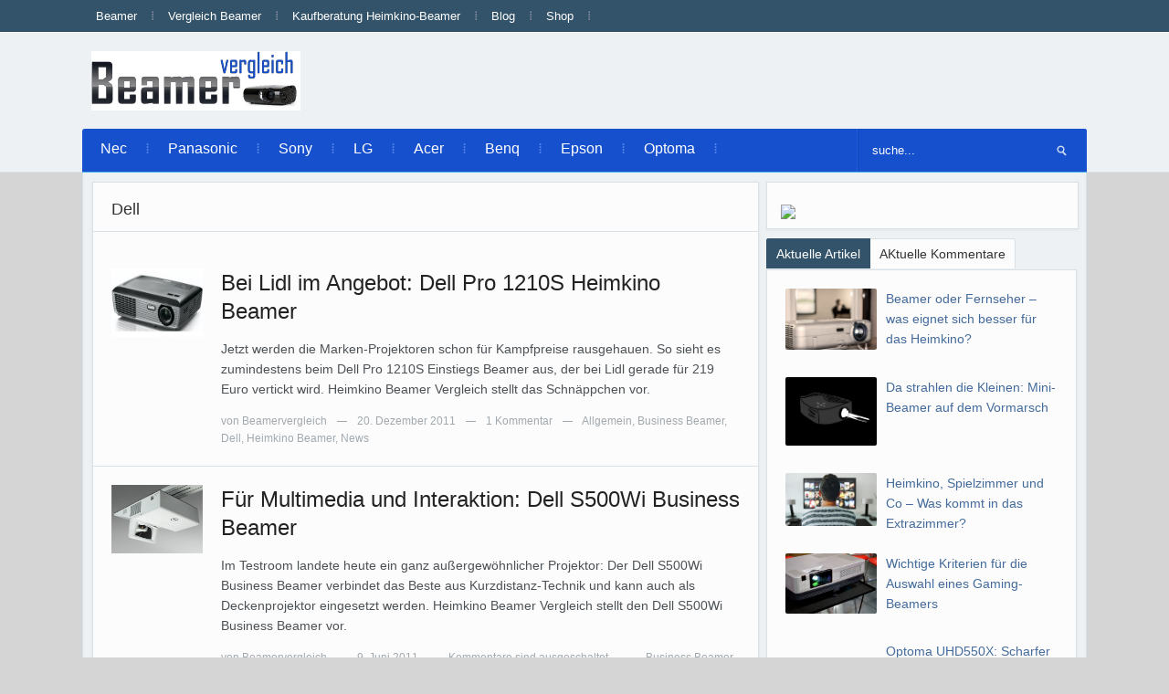

--- FILE ---
content_type: text/html; charset=UTF-8
request_url: https://www.heimkinobeamervergleich.de/dell/
body_size: 13925
content:
<!DOCTYPE html>
<html xmlns="http://www.w3.org/1999/xhtml" lang="de-DE">
<head>
	    
	<meta http-equiv="Content-Type" content="text/html; charset=UTF-8" />
    <meta http-equiv="X-UA-Compatible" content="IE=edge,chrome=1">
    <meta name="viewport" content="width=device-width, initial-scale=1.0">
	
	<meta property='og:image' content='http://ad.zanox.com/ppv/?13476488C430053185'/>

	<meta name="google-site-verification" content="96tBYR4NqmpsV16E1CpJ-Qq5d_Nriz0l8scb0NJ2TV4" />	

    <title>Dell Archive | Heimkino-Beamer-Vergleich</title>

    <link rel="stylesheet" type="text/css" href="https://www.heimkinobeamervergleich.de/wp-content/themes/navigogo-theme/style.css" media="screen" />

 	
    <link rel="pingback" href="https://www.heimkinobeamervergleich.de/xmlrpc.php" />
	




	<meta name='robots' content='index, follow, max-image-preview:large, max-snippet:-1, max-video-preview:-1' />

	<!-- This site is optimized with the Yoast SEO plugin v22.8 - https://yoast.com/wordpress/plugins/seo/ -->
	<link rel="canonical" href="https://www.heimkinobeamervergleich.de/dell/" />
	<meta property="og:locale" content="de_DE" />
	<meta property="og:type" content="article" />
	<meta property="og:title" content="Dell Archive | Heimkino-Beamer-Vergleich" />
	<meta property="og:url" content="https://www.heimkinobeamervergleich.de/dell/" />
	<meta property="og:site_name" content="Heimkino-Beamer-Vergleich" />
	<meta name="twitter:card" content="summary_large_image" />
	<script type="application/ld+json" class="yoast-schema-graph">{"@context":"https://schema.org","@graph":[{"@type":"CollectionPage","@id":"https://www.heimkinobeamervergleich.de/dell/","url":"https://www.heimkinobeamervergleich.de/dell/","name":"Dell Archive | Heimkino-Beamer-Vergleich","isPartOf":{"@id":"https://www.heimkinobeamervergleich.de/#website"},"primaryImageOfPage":{"@id":"https://www.heimkinobeamervergleich.de/dell/#primaryimage"},"image":{"@id":"https://www.heimkinobeamervergleich.de/dell/#primaryimage"},"thumbnailUrl":"","breadcrumb":{"@id":"https://www.heimkinobeamervergleich.de/dell/#breadcrumb"},"inLanguage":"de-DE"},{"@type":"ImageObject","inLanguage":"de-DE","@id":"https://www.heimkinobeamervergleich.de/dell/#primaryimage","url":"","contentUrl":""},{"@type":"BreadcrumbList","@id":"https://www.heimkinobeamervergleich.de/dell/#breadcrumb","itemListElement":[{"@type":"ListItem","position":1,"name":"Home","item":"https://www.heimkinobeamervergleich.de/"},{"@type":"ListItem","position":2,"name":"Dell"}]},{"@type":"WebSite","@id":"https://www.heimkinobeamervergleich.de/#website","url":"https://www.heimkinobeamervergleich.de/","name":"Heimkino-Beamer-Vergleich","description":"Beamer und Video-Projektoren mit LCD und DLP fürs Heimkino","potentialAction":[{"@type":"SearchAction","target":{"@type":"EntryPoint","urlTemplate":"https://www.heimkinobeamervergleich.de/?s={search_term_string}"},"query-input":"required name=search_term_string"}],"inLanguage":"de-DE"}]}</script>
	<!-- / Yoast SEO plugin. -->


<link rel="alternate" type="application/rss+xml" title="Heimkino-Beamer-Vergleich &raquo; Feed" href="https://www.heimkinobeamervergleich.de/feed/" />
<link rel="alternate" type="application/rss+xml" title="Heimkino-Beamer-Vergleich &raquo; Kommentar-Feed" href="https://www.heimkinobeamervergleich.de/comments/feed/" />
<link rel="alternate" type="application/rss+xml" title="Heimkino-Beamer-Vergleich &raquo; Dell Kategorie-Feed" href="https://www.heimkinobeamervergleich.de/dell/feed/" />
<link rel='stylesheet' id='wp-block-library-css' href='https://www.heimkinobeamervergleich.de/wp-includes/css/dist/block-library/style.min.css?ver=6.4.2' type='text/css' media='all' />
<style id='classic-theme-styles-inline-css' type='text/css'>
/*! This file is auto-generated */
.wp-block-button__link{color:#fff;background-color:#32373c;border-radius:9999px;box-shadow:none;text-decoration:none;padding:calc(.667em + 2px) calc(1.333em + 2px);font-size:1.125em}.wp-block-file__button{background:#32373c;color:#fff;text-decoration:none}
</style>
<style id='global-styles-inline-css' type='text/css'>
body{--wp--preset--color--black: #000000;--wp--preset--color--cyan-bluish-gray: #abb8c3;--wp--preset--color--white: #ffffff;--wp--preset--color--pale-pink: #f78da7;--wp--preset--color--vivid-red: #cf2e2e;--wp--preset--color--luminous-vivid-orange: #ff6900;--wp--preset--color--luminous-vivid-amber: #fcb900;--wp--preset--color--light-green-cyan: #7bdcb5;--wp--preset--color--vivid-green-cyan: #00d084;--wp--preset--color--pale-cyan-blue: #8ed1fc;--wp--preset--color--vivid-cyan-blue: #0693e3;--wp--preset--color--vivid-purple: #9b51e0;--wp--preset--gradient--vivid-cyan-blue-to-vivid-purple: linear-gradient(135deg,rgba(6,147,227,1) 0%,rgb(155,81,224) 100%);--wp--preset--gradient--light-green-cyan-to-vivid-green-cyan: linear-gradient(135deg,rgb(122,220,180) 0%,rgb(0,208,130) 100%);--wp--preset--gradient--luminous-vivid-amber-to-luminous-vivid-orange: linear-gradient(135deg,rgba(252,185,0,1) 0%,rgba(255,105,0,1) 100%);--wp--preset--gradient--luminous-vivid-orange-to-vivid-red: linear-gradient(135deg,rgba(255,105,0,1) 0%,rgb(207,46,46) 100%);--wp--preset--gradient--very-light-gray-to-cyan-bluish-gray: linear-gradient(135deg,rgb(238,238,238) 0%,rgb(169,184,195) 100%);--wp--preset--gradient--cool-to-warm-spectrum: linear-gradient(135deg,rgb(74,234,220) 0%,rgb(151,120,209) 20%,rgb(207,42,186) 40%,rgb(238,44,130) 60%,rgb(251,105,98) 80%,rgb(254,248,76) 100%);--wp--preset--gradient--blush-light-purple: linear-gradient(135deg,rgb(255,206,236) 0%,rgb(152,150,240) 100%);--wp--preset--gradient--blush-bordeaux: linear-gradient(135deg,rgb(254,205,165) 0%,rgb(254,45,45) 50%,rgb(107,0,62) 100%);--wp--preset--gradient--luminous-dusk: linear-gradient(135deg,rgb(255,203,112) 0%,rgb(199,81,192) 50%,rgb(65,88,208) 100%);--wp--preset--gradient--pale-ocean: linear-gradient(135deg,rgb(255,245,203) 0%,rgb(182,227,212) 50%,rgb(51,167,181) 100%);--wp--preset--gradient--electric-grass: linear-gradient(135deg,rgb(202,248,128) 0%,rgb(113,206,126) 100%);--wp--preset--gradient--midnight: linear-gradient(135deg,rgb(2,3,129) 0%,rgb(40,116,252) 100%);--wp--preset--font-size--small: 13px;--wp--preset--font-size--medium: 20px;--wp--preset--font-size--large: 36px;--wp--preset--font-size--x-large: 42px;--wp--preset--spacing--20: 0.44rem;--wp--preset--spacing--30: 0.67rem;--wp--preset--spacing--40: 1rem;--wp--preset--spacing--50: 1.5rem;--wp--preset--spacing--60: 2.25rem;--wp--preset--spacing--70: 3.38rem;--wp--preset--spacing--80: 5.06rem;--wp--preset--shadow--natural: 6px 6px 9px rgba(0, 0, 0, 0.2);--wp--preset--shadow--deep: 12px 12px 50px rgba(0, 0, 0, 0.4);--wp--preset--shadow--sharp: 6px 6px 0px rgba(0, 0, 0, 0.2);--wp--preset--shadow--outlined: 6px 6px 0px -3px rgba(255, 255, 255, 1), 6px 6px rgba(0, 0, 0, 1);--wp--preset--shadow--crisp: 6px 6px 0px rgba(0, 0, 0, 1);}:where(.is-layout-flex){gap: 0.5em;}:where(.is-layout-grid){gap: 0.5em;}body .is-layout-flow > .alignleft{float: left;margin-inline-start: 0;margin-inline-end: 2em;}body .is-layout-flow > .alignright{float: right;margin-inline-start: 2em;margin-inline-end: 0;}body .is-layout-flow > .aligncenter{margin-left: auto !important;margin-right: auto !important;}body .is-layout-constrained > .alignleft{float: left;margin-inline-start: 0;margin-inline-end: 2em;}body .is-layout-constrained > .alignright{float: right;margin-inline-start: 2em;margin-inline-end: 0;}body .is-layout-constrained > .aligncenter{margin-left: auto !important;margin-right: auto !important;}body .is-layout-constrained > :where(:not(.alignleft):not(.alignright):not(.alignfull)){max-width: var(--wp--style--global--content-size);margin-left: auto !important;margin-right: auto !important;}body .is-layout-constrained > .alignwide{max-width: var(--wp--style--global--wide-size);}body .is-layout-flex{display: flex;}body .is-layout-flex{flex-wrap: wrap;align-items: center;}body .is-layout-flex > *{margin: 0;}body .is-layout-grid{display: grid;}body .is-layout-grid > *{margin: 0;}:where(.wp-block-columns.is-layout-flex){gap: 2em;}:where(.wp-block-columns.is-layout-grid){gap: 2em;}:where(.wp-block-post-template.is-layout-flex){gap: 1.25em;}:where(.wp-block-post-template.is-layout-grid){gap: 1.25em;}.has-black-color{color: var(--wp--preset--color--black) !important;}.has-cyan-bluish-gray-color{color: var(--wp--preset--color--cyan-bluish-gray) !important;}.has-white-color{color: var(--wp--preset--color--white) !important;}.has-pale-pink-color{color: var(--wp--preset--color--pale-pink) !important;}.has-vivid-red-color{color: var(--wp--preset--color--vivid-red) !important;}.has-luminous-vivid-orange-color{color: var(--wp--preset--color--luminous-vivid-orange) !important;}.has-luminous-vivid-amber-color{color: var(--wp--preset--color--luminous-vivid-amber) !important;}.has-light-green-cyan-color{color: var(--wp--preset--color--light-green-cyan) !important;}.has-vivid-green-cyan-color{color: var(--wp--preset--color--vivid-green-cyan) !important;}.has-pale-cyan-blue-color{color: var(--wp--preset--color--pale-cyan-blue) !important;}.has-vivid-cyan-blue-color{color: var(--wp--preset--color--vivid-cyan-blue) !important;}.has-vivid-purple-color{color: var(--wp--preset--color--vivid-purple) !important;}.has-black-background-color{background-color: var(--wp--preset--color--black) !important;}.has-cyan-bluish-gray-background-color{background-color: var(--wp--preset--color--cyan-bluish-gray) !important;}.has-white-background-color{background-color: var(--wp--preset--color--white) !important;}.has-pale-pink-background-color{background-color: var(--wp--preset--color--pale-pink) !important;}.has-vivid-red-background-color{background-color: var(--wp--preset--color--vivid-red) !important;}.has-luminous-vivid-orange-background-color{background-color: var(--wp--preset--color--luminous-vivid-orange) !important;}.has-luminous-vivid-amber-background-color{background-color: var(--wp--preset--color--luminous-vivid-amber) !important;}.has-light-green-cyan-background-color{background-color: var(--wp--preset--color--light-green-cyan) !important;}.has-vivid-green-cyan-background-color{background-color: var(--wp--preset--color--vivid-green-cyan) !important;}.has-pale-cyan-blue-background-color{background-color: var(--wp--preset--color--pale-cyan-blue) !important;}.has-vivid-cyan-blue-background-color{background-color: var(--wp--preset--color--vivid-cyan-blue) !important;}.has-vivid-purple-background-color{background-color: var(--wp--preset--color--vivid-purple) !important;}.has-black-border-color{border-color: var(--wp--preset--color--black) !important;}.has-cyan-bluish-gray-border-color{border-color: var(--wp--preset--color--cyan-bluish-gray) !important;}.has-white-border-color{border-color: var(--wp--preset--color--white) !important;}.has-pale-pink-border-color{border-color: var(--wp--preset--color--pale-pink) !important;}.has-vivid-red-border-color{border-color: var(--wp--preset--color--vivid-red) !important;}.has-luminous-vivid-orange-border-color{border-color: var(--wp--preset--color--luminous-vivid-orange) !important;}.has-luminous-vivid-amber-border-color{border-color: var(--wp--preset--color--luminous-vivid-amber) !important;}.has-light-green-cyan-border-color{border-color: var(--wp--preset--color--light-green-cyan) !important;}.has-vivid-green-cyan-border-color{border-color: var(--wp--preset--color--vivid-green-cyan) !important;}.has-pale-cyan-blue-border-color{border-color: var(--wp--preset--color--pale-cyan-blue) !important;}.has-vivid-cyan-blue-border-color{border-color: var(--wp--preset--color--vivid-cyan-blue) !important;}.has-vivid-purple-border-color{border-color: var(--wp--preset--color--vivid-purple) !important;}.has-vivid-cyan-blue-to-vivid-purple-gradient-background{background: var(--wp--preset--gradient--vivid-cyan-blue-to-vivid-purple) !important;}.has-light-green-cyan-to-vivid-green-cyan-gradient-background{background: var(--wp--preset--gradient--light-green-cyan-to-vivid-green-cyan) !important;}.has-luminous-vivid-amber-to-luminous-vivid-orange-gradient-background{background: var(--wp--preset--gradient--luminous-vivid-amber-to-luminous-vivid-orange) !important;}.has-luminous-vivid-orange-to-vivid-red-gradient-background{background: var(--wp--preset--gradient--luminous-vivid-orange-to-vivid-red) !important;}.has-very-light-gray-to-cyan-bluish-gray-gradient-background{background: var(--wp--preset--gradient--very-light-gray-to-cyan-bluish-gray) !important;}.has-cool-to-warm-spectrum-gradient-background{background: var(--wp--preset--gradient--cool-to-warm-spectrum) !important;}.has-blush-light-purple-gradient-background{background: var(--wp--preset--gradient--blush-light-purple) !important;}.has-blush-bordeaux-gradient-background{background: var(--wp--preset--gradient--blush-bordeaux) !important;}.has-luminous-dusk-gradient-background{background: var(--wp--preset--gradient--luminous-dusk) !important;}.has-pale-ocean-gradient-background{background: var(--wp--preset--gradient--pale-ocean) !important;}.has-electric-grass-gradient-background{background: var(--wp--preset--gradient--electric-grass) !important;}.has-midnight-gradient-background{background: var(--wp--preset--gradient--midnight) !important;}.has-small-font-size{font-size: var(--wp--preset--font-size--small) !important;}.has-medium-font-size{font-size: var(--wp--preset--font-size--medium) !important;}.has-large-font-size{font-size: var(--wp--preset--font-size--large) !important;}.has-x-large-font-size{font-size: var(--wp--preset--font-size--x-large) !important;}
.wp-block-navigation a:where(:not(.wp-element-button)){color: inherit;}
:where(.wp-block-post-template.is-layout-flex){gap: 1.25em;}:where(.wp-block-post-template.is-layout-grid){gap: 1.25em;}
:where(.wp-block-columns.is-layout-flex){gap: 2em;}:where(.wp-block-columns.is-layout-grid){gap: 2em;}
.wp-block-pullquote{font-size: 1.5em;line-height: 1.6;}
</style>
<link rel='stylesheet' id='wpz-shortcodes-css' href='https://www.heimkinobeamervergleich.de/wp-content/themes/technikgruppe/functions/wpzoom/assets/css/shortcodes.css?ver=6.4.2' type='text/css' media='all' />
<link rel='stylesheet' id='zoom-font-awesome-css' href='https://www.heimkinobeamervergleich.de/wp-content/themes/technikgruppe/functions/wpzoom/assets/css/font-awesome.min.css?ver=6.4.2' type='text/css' media='all' />
<link rel='stylesheet' id='media-queries-css' href='https://www.heimkinobeamervergleich.de/wp-content/themes/technikgruppe/media-queries.css?ver=6.4.2' type='text/css' media='all' />
<link rel='stylesheet' id='borlabs-cookie-css' href='https://www.heimkinobeamervergleich.de/wp-content/cache/borlabs-cookie/borlabs-cookie_1_de.css?ver=2.1.15-4' type='text/css' media='all' />
<link rel='stylesheet' id='wzslider-css' href='https://www.heimkinobeamervergleich.de/wp-content/themes/technikgruppe/functions/wpzoom/assets/css/wzslider.css?ver=6.4.2' type='text/css' media='all' />
<link rel='stylesheet' id='wpzoom-theme-css' href='https://www.heimkinobeamervergleich.de/wp-content/themes/technikgruppe/styles/default.css?ver=6.4.2' type='text/css' media='all' />
<link rel='stylesheet' id='wpzoom-custom-css' href='https://www.heimkinobeamervergleich.de/wp-content/themes/technikgruppe/custom.css?ver=6.4.2' type='text/css' media='all' />
<script type="text/javascript" src="https://www.heimkinobeamervergleich.de/wp-includes/js/jquery/jquery.min.js?ver=3.7.1" id="jquery-core-js"></script>
<script type="text/javascript" src="https://www.heimkinobeamervergleich.de/wp-includes/js/jquery/jquery-migrate.min.js?ver=3.4.1" id="jquery-migrate-js"></script>
<script type="text/javascript" src="https://www.heimkinobeamervergleich.de/wp-content/themes/technikgruppe/js/init.js?ver=6.4.2" id="wpzoom-init-js"></script>
<link rel="https://api.w.org/" href="https://www.heimkinobeamervergleich.de/wp-json/" /><link rel="alternate" type="application/json" href="https://www.heimkinobeamervergleich.de/wp-json/wp/v2/categories/575" /><link rel="EditURI" type="application/rsd+xml" title="RSD" href="https://www.heimkinobeamervergleich.de/xmlrpc.php?rsd" />
<meta name="generator" content="WordPress 6.4.2" />
<!-- WPZOOM Theme / Framework -->
<meta name="generator" content="Navigogo Theme 1.0" />
<meta name="generator" content="WPZOOM Framework 1.4.8" />
<style type="text/css">body{background-color:#D5D5D5;}
a{color:#1650CD;}
#header{background:#FFFFFF;}
#menutop{background:#33536A;}
#menu{background:#1650CD;}
#news-ticker{background:#83A1DE;}
.widget h3.title{color:#1650CD;}
</style>
<script type="text/javascript">document.write('<style type="text/css">.tabber{display:none;}</style>');</script><style type="text/css">.broken_link, a.broken_link {
	text-decoration: line-through;
}</style>
</head>
<body class="archive category category-dell category-575">
  <div id="ip_page_wrapper">
    <div id="ip_content_wrapper">
  	<header id="header">

 		<div id="menutop">
			<div class="inner-wrap">

				
	 				<a class="btn_menu" id="toggle-top" href="#"></a>
	 
	 				<div id="topmenu-wrap">

					 	<ul id="topmenu" class="dropdown"><li id="menu-item-9011" class="menu-item menu-item-type-custom menu-item-object-custom menu-item-home menu-item-9011"><a href="https://www.heimkinobeamervergleich.de/">Beamer</a></li>
<li id="menu-item-9014" class="menu-item menu-item-type-post_type menu-item-object-page menu-item-9014"><a href="https://www.heimkinobeamervergleich.de/vergleich-beamer/">Vergleich Beamer</a></li>
<li id="menu-item-9013" class="menu-item menu-item-type-post_type menu-item-object-page menu-item-9013"><a href="https://www.heimkinobeamervergleich.de/kaufberatung-beamer/">Kaufberatung Heimkino-Beamer</a></li>
<li id="menu-item-9012" class="menu-item menu-item-type-post_type menu-item-object-page menu-item-9012"><a href="https://www.heimkinobeamervergleich.de/blog/">Blog</a></li>
<li id="menu-item-9015" class="menu-item menu-item-type-custom menu-item-object-custom menu-item-9015"><a href="http://shop.heimkinobeamervergleich.de/">Shop</a></li>
</ul>
					</div>

				
					 
	 			<div class="clear"></div>

 			</div><!-- /.inner-wrap -->
 
		</div><!-- /#menutop -->

  		<div class="inner-wrap header-wrap">
   			
			<!--<div id="planet"> <a target="_blank" rel="nofollow" href="http://www.planetoftech.de/"><img src="https://www.heimkinobeamervergleich.de/wp-content/uploads/images/dunkel_entertainweb-sw-tr.png" alt="planettoftech"></a>
			</div>-->
 			<div id="logo">
								
				<h1logo><a href="https://www.heimkinobeamervergleich.de" title="Heimkino-Beamer-Vergleich">
											<img src="https://www.heimkinobeamervergleich.de/wp-content/uploads/2015/06/heimkino-beamer-vergleich.gif" alt="Heimkino-Beamer-Vergleich"/>
									</a></h1logo>
				
							</div><!-- / #logo -->
 			 
							<div class="adv">
				
											<a href=""><img src="" alt="" /></a>
							   	
						
				</div><!-- /.adv --> <div class="clear"></div>
			
			<div class="clear"></div>

 
			<div id="menu">
 
				<a class="btn_menu" id="toggle-main" href="#"></a>

				<div id="menu-wrap">
		 
					<ul id="mainmenu" class="dropdown"><li id="menu-item-9007" class="menu-item menu-item-type-taxonomy menu-item-object-category menu-item-9007"><a href="https://www.heimkinobeamervergleich.de/nec/">Nec</a></li>
<li id="menu-item-9009" class="menu-item menu-item-type-taxonomy menu-item-object-category menu-item-9009"><a href="https://www.heimkinobeamervergleich.de/panasonic/">Panasonic</a></li>
<li id="menu-item-9010" class="menu-item menu-item-type-taxonomy menu-item-object-category menu-item-9010"><a href="https://www.heimkinobeamervergleich.de/sony/">Sony</a></li>
<li id="menu-item-9006" class="menu-item menu-item-type-taxonomy menu-item-object-category menu-item-9006"><a href="https://www.heimkinobeamervergleich.de/lg/">LG</a></li>
<li id="menu-item-9003" class="menu-item menu-item-type-taxonomy menu-item-object-category menu-item-9003"><a href="https://www.heimkinobeamervergleich.de/acer/">Acer</a></li>
<li id="menu-item-9004" class="menu-item menu-item-type-taxonomy menu-item-object-category menu-item-9004"><a href="https://www.heimkinobeamervergleich.de/benq/">Benq</a></li>
<li id="menu-item-9005" class="menu-item menu-item-type-taxonomy menu-item-object-category menu-item-9005"><a href="https://www.heimkinobeamervergleich.de/epson/">Epson</a></li>
<li id="menu-item-9008" class="menu-item menu-item-type-taxonomy menu-item-object-category menu-item-9008"><a href="https://www.heimkinobeamervergleich.de/optoma/">Optoma</a></li>
</ul>
				</div>
  
				<div id="search"> 
	<form method="POST" id="searchform" action="https://www.heimkinobeamervergleich.de/">
		<input type="text" name="s" id="s" size="35" onblur="if (this.value == '') {this.value = 'suche...';}" onfocus="if (this.value == 'suche...') {this.value = '';}" value="suche..." class="text" />
		<input type="submit" id="searchsubmit" class="submit" value="Suche" />
	</form>
</div>		
				<div class="clear"></div>
  
		 	</div><!-- /#menu -->
  
		</div><!-- /.inner-wrap -->
	 
	</header>

	
	<div class="container"> 
		<div class="content-wrap">
<section id="main" role="main">
	<div class="main-area">

		<div class="archiveposts">
		
			<div class="title"> 
				 <h1>Dell</h1>
							</div>
		   
		    		   
		   			    				<span style="margin-left:16px;"></span>			
					
<div id="recent-posts" class="clearfix">
 
	<div id="post-7612" class="post-7612 post type-post status-publish format-standard has-post-thumbnail hentry category-allgemein category-business-beamer category-dell category-heimkino category-news tag-dell-pro-1210s-heimkino-beamer tag-projektor">

	 	<div class="post-thumb"><a href="https://www.heimkinobeamervergleich.de/bei-lidl-im-angebot-dell-pro-1210s-heimkino-beamer/" title="Bei Lidl im Angebot: Dell Pro 1210S Heimkino Beamer"><img src="https://www.heimkinobeamervergleich.de/wp-content/uploads/sites/6/2011/12/Dell-Pro-1210S-Heimkino-Beamer-foto-dell_1.jpg" alt="Bei Lidl im Angebot: Dell Pro 1210S Heimkino Beamer" class="Thumbnail thumbnail loop " width="100" height="75" /></a></div> 		 
		<div class="post-content">	
			
			<h2><a href="https://www.heimkinobeamervergleich.de/bei-lidl-im-angebot-dell-pro-1210s-heimkino-beamer/" title="Permalink to Bei Lidl im Angebot: Dell Pro 1210S Heimkino Beamer" rel="bookmark">Bei Lidl im Angebot: Dell Pro 1210S Heimkino Beamer</a></h2>
 
 			<div class="entry">
				<p>Jetzt werden die Marken-Projektoren schon für Kampfpreise rausgehauen. So sieht es zumindestens beim Dell Pro 1210S Einstiegs Beamer aus, der bei Lidl gerade für 219 Euro vertickt wird. Heimkino Beamer Vergleich stellt das Schnäppchen vor.</p>
				
			</div><!-- /.entry -->
			
			<div class="recent-meta">
				<span>von <a href="https://www.heimkinobeamervergleich.de/author/testroom/" title="Beiträge von Beamervergleich" rel="author">Beamervergleich</a></span> <span class="separator">&mdash;</span>				<span>20. Dezember 2011</span> <span class="separator">&mdash;</span>				<span><a href="https://www.heimkinobeamervergleich.de/bei-lidl-im-angebot-dell-pro-1210s-heimkino-beamer/#comments">1 Kommentar</a></span> <span class="separator">&mdash;</span>				<span><a href="https://www.heimkinobeamervergleich.de/allgemein/" rel="category tag">Allgemein</a>, <a href="https://www.heimkinobeamervergleich.de/business-beamer/" rel="category tag">Business Beamer</a>, <a href="https://www.heimkinobeamervergleich.de/dell/" rel="category tag">Dell</a>, <a href="https://www.heimkinobeamervergleich.de/heimkino/" rel="category tag">Heimkino Beamer</a>, <a href="https://www.heimkinobeamervergleich.de/news/" rel="category tag">News</a></span>							</div><!-- /.post-meta -->	
  
		</div><!-- /.post-content -->
	
		<div class="clear"></div>

	</div><!-- #post-7612 -->

	<div id="post-6373" class="post-6373 post type-post status-publish format-standard has-post-thumbnail hentry category-business-beamer category-dell category-news tag-business-projektor tag-dell-s500wi-business-beamer">

	 	<div class="post-thumb"><a href="https://www.heimkinobeamervergleich.de/fuer-multimedia-und-interaktion-dell-s500wi-business-beamer/" title="Für Multimedia und Interaktion: Dell S500Wi Business Beamer"><img src="https://www.heimkinobeamervergleich.de/wp-content/uploads/sites/6/2011/06/projector-dell-s500wi-overview41.jpg" alt="Für Multimedia und Interaktion: Dell S500Wi Business Beamer" class="Thumbnail thumbnail loop " width="100" height="75" /></a></div> 		 
		<div class="post-content">	
			
			<h2><a href="https://www.heimkinobeamervergleich.de/fuer-multimedia-und-interaktion-dell-s500wi-business-beamer/" title="Permalink to Für Multimedia und Interaktion: Dell S500Wi Business Beamer" rel="bookmark">Für Multimedia und Interaktion: Dell S500Wi Business Beamer</a></h2>
 
 			<div class="entry">
				<p>Im Testroom landete heute ein ganz außergewöhnlicher Projektor: Der Dell S500Wi Business Beamer verbindet das Beste aus Kurzdistanz-Technik und kann auch als Deckenprojektor eingesetzt werden. Heimkino Beamer Vergleich stellt den Dell S500Wi Business Beamer vor.</p>
				
			</div><!-- /.entry -->
			
			<div class="recent-meta">
				<span>von <a href="https://www.heimkinobeamervergleich.de/author/testroom/" title="Beiträge von Beamervergleich" rel="author">Beamervergleich</a></span> <span class="separator">&mdash;</span>				<span>9. Juni 2011</span> <span class="separator">&mdash;</span>				<span><span>Kommentare sind ausgeschaltet</span></span> <span class="separator">&mdash;</span>				<span><a href="https://www.heimkinobeamervergleich.de/business-beamer/" rel="category tag">Business Beamer</a>, <a href="https://www.heimkinobeamervergleich.de/dell/" rel="category tag">Dell</a>, <a href="https://www.heimkinobeamervergleich.de/news/" rel="category tag">News</a></span>							</div><!-- /.post-meta -->	
  
		</div><!-- /.post-content -->
	
		<div class="clear"></div>

	</div><!-- #post-6373 -->

<div class="navigation"></div> </div>				<span style="margin-left:16px; margin-bottom:16px;"></span>
				</div> <!-- /#content -->
	</div> <!-- /#main -->
</section>

<div id="sidebar">
	
		<div class="widget widget_text" id="text-6"><h3 class="title"><div class="empty"></div></h3><div class="widget-content">			<div class="textwidget"><a href="http://shop.heimkinobeamervergleich.de/" rel="nofollow noopener" target="blank"><img  src="https://heimkinobeamervergleich.de/wp-content/uploads/images/heimkinobeamer.gif
" ></a></div>
		<div class="clear"></div></div></div>
			<div class="widget tabbertabs" id="wpzoom-tabber-3"><div class="tabber"><div id="wpzoom-feature-posts-2" class="tabbertab feature-posts"><h2 class="widgettitle">Aktuelle Artikel</h2>
<ul class="feature-posts-list"><li><a href="https://www.heimkinobeamervergleich.de/beamer-oder-fernseher-was-eignet-sich-besser-fuer-das-heimkino/"><img src="https://www.heimkinobeamervergleich.de/wp-content/uploads/2023/03/beamer.jpg" height="" width="100"></a><a href="https://www.heimkinobeamervergleich.de/beamer-oder-fernseher-was-eignet-sich-besser-fuer-das-heimkino/">Beamer oder Fernseher &#8211; was eignet sich besser für das Heimkino?</a> <br /><div class="clear"></div></li><li><a href="https://www.heimkinobeamervergleich.de/da-strahlen-die-kleinen-mini-beamer-auf-dem-vormarsch/"><img src="https://www.heimkinobeamervergleich.de/wp-content/uploads/2019/11/Pixabay_341409_sandra_schoen_900.jpg" height="" width="100"></a><a href="https://www.heimkinobeamervergleich.de/da-strahlen-die-kleinen-mini-beamer-auf-dem-vormarsch/">Da strahlen die Kleinen: Mini-Beamer auf dem Vormarsch</a> <br /><div class="clear"></div></li><li><a href="https://www.heimkinobeamervergleich.de/heimkino-spielzimmer-und-co/"><img src="https://www.heimkinobeamervergleich.de/wp-content/uploads/2018/11/heimkino-300x174.jpg" height="" width="100"></a><a href="https://www.heimkinobeamervergleich.de/heimkino-spielzimmer-und-co/">Heimkino, Spielzimmer und Co – Was kommt in das Extrazimmer?</a> <br /><div class="clear"></div></li><li><a href="https://www.heimkinobeamervergleich.de/die-auswahl-eines-gaming-beamers/"><img src="https://www.heimkinobeamervergleich.de/wp-content/uploads/2018/10/games-beamer-300x198.jpg" height="" width="100"></a><a href="https://www.heimkinobeamervergleich.de/die-auswahl-eines-gaming-beamers/">Wichtige Kriterien für die Auswahl eines Gaming-Beamers</a> <br /><div class="clear"></div></li><li><a href="https://www.heimkinobeamervergleich.de/optoma-uhd550x-scharfer-preisbrecher/"><img src="" height="" width="100"></a><a href="https://www.heimkinobeamervergleich.de/optoma-uhd550x-scharfer-preisbrecher/">Optoma UHD550X: Scharfer Preisbrecher</a> <br /><div class="clear"></div></li></ul><div class="clear"></div></div><div id="wpzoom-recent-comments-2" class="tabbertab recent-comments"><h2 class="widgettitle">AKtuelle Kommentare</h2>
<ul class="recent-comments-list">		
		<li>
						<a href="https://www.heimkinobeamervergleich.de/das-neue-bose-system-videowave-ii/#comment-205">Aspire:</a> Das Gerät bzw. die Kombination klingt sehr interessant. Bin&hellip;<div class="clear"></div>
		</li> 
		
					
		<li>
						<a href="https://www.heimkinobeamervergleich.de/preisgekront-philips-ppx2055-mini-beamer/#comment-197">Ludwig:</a> Mittlerweile kostet der Beamer ja nurnoch ca. 200€. Ich de&hellip;<div class="clear"></div>
		</li> 
		
					
		<li>
						<a href="https://www.heimkinobeamervergleich.de/neue-beamer-von-epson/#comment-207">Leguan:</a> Wer träumt nicht davon im Wohnzimmer einen Beamer zu besitz&hellip;<div class="clear"></div>
		</li> 
		
					
		<li>
						<a href="https://www.heimkinobeamervergleich.de/aiptek-i50d-kleiner-beamer-ganz-gross/#comment-208">Norton:</a> So ein Ding ist echt der Wahnsinn! Ich frage mich ob die Bea&hellip;<div class="clear"></div>
		</li> 
		
					
		<li>
						<a href="https://www.heimkinobeamervergleich.de/so-richten-sie-ihr-heimkino-optimal-ein/#comment-204">Leguan:</a> Das teuerste an so einem Heimkino sind einfach cie gemütlic&hellip;<div class="clear"></div>
		</li> 
		
			</ul></div>
			<div class="clear"></div></div></div>		<div class="featured-category">
            <h3 class="blue"><a href="https://www.heimkinobeamervergleich.de/news/">News</a></h3>
            
			
				<div class="left-col">

					<a href="https://www.heimkinobeamervergleich.de/lg-andante-leichtgewicht-mit-format/" title="LG Andante: Leichtgewicht mit Format"><img src="https://www.heimkinobeamervergleich.de/wp-content/uploads/2017/05/lgbeamer-300x200.png" alt="LG Andante: Leichtgewicht mit Format" class="Thumbnail thumbnail featured-cat " width="300" height="200" /></a>					<div class="clear"></div>

					<div class="left-col-content">

						<h2><a href="https://www.heimkinobeamervergleich.de/lg-andante-leichtgewicht-mit-format/" title="LG Andante: Leichtgewicht mit Format">LG Andante: Leichtgewicht mit Format</a></h2>

						<div class="featured-meta">
							<span>11. Mai 2017</span>
							<span class="separator">&mdash;</span>
							<span><span>Kommentare sind ausgeschaltet</span></span>
						</div>

						<p>Kompakt und leicht: Der Laser-Projektor Andante des südkoreanischen Herstellers LG Electronics soll laut Hersteller das leichteste Gerät seiner Klasse sein. Aber das Leichtgewicht beweist Format, will Filmfreunden ein echtes Seh-Erlebnis bieten: Die Bildauflösung erfolgt in Full-HD, die Helligkeit beträgt 2.000 Lumen. Lange Lampen-Lebenszeit Nur gut zwei Kilogramm bringt der LG Andante alias LG HF80JA auf die Waage – ermöglicht wird<a class="more-link" href="https://www.heimkinobeamervergleich.de/lg-andante-leichtgewicht-mit-format/">[mehr lesen&#8230;]</a></p>
					</div>

				</div>

				<div class="right-col">
					<ul>

											
						<li>
							<a href="https://www.heimkinobeamervergleich.de/eug-x660-vielseitig-und-effizient/" title="EUG X660+: Vielseitig und effizient"><img src="https://www.heimkinobeamervergleich.de/wp-content/uploads/2017/03/eug-beamer-100x75.png" alt="EUG X660+: Vielseitig und effizient" class="Thumbnail thumbnail featured-cat-small " width="100" height="75" /></a>
							<div class="right-col-content">
 
								<h2 class="h3"><a href="https://www.heimkinobeamervergleich.de/eug-x660-vielseitig-und-effizient/" title="EUG X660+: Vielseitig und effizient">EUG X660+: Vielseitig und effizient</a></h2>

								<div class="featured-meta">
									<span>30. März 2017</span>
									<span class="separator">&mdash;</span>
									<span><span>Kommentare sind ausgeschaltet</span></span>
								</div>
  
							</div>

							<div style="clear:both;"></div>

						</li>

												
						<li>
							<a href="https://www.heimkinobeamervergleich.de/ocday-projektor-viel-licht-und-wenig-schatten/" title="OCDAY-Projektor: Viel Licht und wenig Schatten"><img src="https://www.heimkinobeamervergleich.de/wp-content/uploads/2017/02/OCDAY-100x75.png" alt="OCDAY-Projektor: Viel Licht und wenig Schatten" class="Thumbnail thumbnail featured-cat-small " width="100" height="75" /></a>
							<div class="right-col-content">
 
								<h2 class="h3"><a href="https://www.heimkinobeamervergleich.de/ocday-projektor-viel-licht-und-wenig-schatten/" title="OCDAY-Projektor: Viel Licht und wenig Schatten">OCDAY-Projektor: Viel Licht und wenig Schatten</a></h2>

								<div class="featured-meta">
									<span>13. Februar 2017</span>
									<span class="separator">&mdash;</span>
									<span><span>Kommentare sind ausgeschaltet</span></span>
								</div>
  
							</div>

							<div style="clear:both;"></div>

						</li>

												
						<li>
							<a href="https://www.heimkinobeamervergleich.de/benq-w-1090-top-farben-guter-sound/" title="BenQ W 1090: Top-Farben, guter Sound"><img src="https://www.heimkinobeamervergleich.de/wp-content/uploads/2017/01/benq-100x75.png" alt="BenQ W 1090: Top-Farben, guter Sound" class="Thumbnail thumbnail featured-cat-small " width="100" height="75" /></a>
							<div class="right-col-content">
 
								<h2 class="h3"><a href="https://www.heimkinobeamervergleich.de/benq-w-1090-top-farben-guter-sound/" title="BenQ W 1090: Top-Farben, guter Sound">BenQ W 1090: Top-Farben, guter Sound</a></h2>

								<div class="featured-meta">
									<span>14. Januar 2017</span>
									<span class="separator">&mdash;</span>
									<span><span>Kommentare sind ausgeschaltet</span></span>
								</div>
  
							</div>

							<div style="clear:both;"></div>

						</li>

																	</ul>
	              	            </div>
				<div class="clear"></div>
		</div><!-- / .category -->
 <!-- / .featCategory -->
	
</div> <!-- /#sidebar --> 

				<div class="clear"></div>
				
				<div id="footer">
										
					<div id="footerlinklove" >
						<div class="footer-logo">
							<p><a target="_blank" href="http://www.navigogo.de/" rel="nofollow"><img src="https://www.heimkinobeamervergleich.de/wp-content/uploads/footer-logos/navigogo.png" alt="navigogo"></a></p>
						   <p>Navigationssysteme<br>Kaufberatung Portal<br><a href="http://navigogo.de" target="_blank" rel="nofollow">navigogo.de</a></p>
						</div>

					   <div class="footer-logo">
					   		<p><a target="_blank" href="http://www.digitalkameravergleiche.de/" rel="nofollow"><img src="https://www.heimkinobeamervergleich.de/wp-content/uploads/footer-logos/digitalkamera.png" alt="digitalkameravergleiche"></a></p>
						   <p>Digitalkamera, Spiegel-<br>reflexkamera Portal<br><a href="http://www.digitalkameravergleiche.de" target="_blank" rel="nofollow">digitalkamera<br>vergleiche.de</a></p>	
					  </div>
					  
						<div class="footer-logo">
							<p><a target="_blank" href="http://www.lcdtvfernseher.de/" rel="nofollow"><img src="https://www.heimkinobeamervergleich.de/wp-content/uploads/footer-logos/lcd-tv.png" alt="lcdtvfernseher"></a></p>
						   <p>LCD-TV Test und<br>Vergleich Portal<br><a href="http://www.lcdtvfernseher.de" target="_blank" rel="nofollow">lcdtvfernseher.de</a></p>
						</div>
					   <div class="footer-logo">
					   		<p><a target="_blank" href="https://www.heimkinobeamervergleich.de/" rel="nofollow"><img src="https://www.heimkinobeamervergleich.de/wp-content/uploads/footer-logos/beamer.png" alt="beamer"></a></p>
							<p>Beamer- und Video-<br>Projektoren Portal<br><a href="https://www.heimkinobeamervergleich.de" target="_blank" rel="nofollow">heimkinobeamer<br>vergleich.de</a></p>	
						</div>					
						
					   	<div class="footer-logo">
							<p><a target="_blank" href="http://www.derspeicherplatz.de/" rel="nofollow"><img src="https://www.heimkinobeamervergleich.de/wp-content/uploads/footer-logos/derspeicher.png" alt="derspeicher"></a></p>
							<p>DVD-Rekorder und<br>Blueray-Player Portal<br><a href="http://derspeicherplatz.de" target="_blank" rel="nofollow">derspeicherplatz.de</a></p>
						</div>						
						<div class="footer-logo">
							<p><a target="_blank" href="http://www.netbook-kaufberatung.de/" rel="nofollow"><img src="https://www.heimkinobeamervergleich.de/wp-content/uploads/footer-logos/netbook.png" alt="netbook"></a></p>
							<p>Netbook Neuigkeiten<br>und Test Portal<br><a href="http://www.netbook-kaufberatung.de" target="_blank" rel="nofollow">netbook-<br>kaufberatung.de</a></p>
						</div>
					  </div>
					<div class="clear"></div>    
				</div> <!-- /#footer -->

				<div class="clear"></div>

			</div> <!-- /.content-wrap -->

		</div> <!-- /.container -->

		<div id="copyright">
			<div class="inner-wrap">
		
				<p>Copyright © 2026  <a href="https://www.heimkinobeamervergleich.de" rel="nofollow">Heimkino-Beamer-Vergleich</a> · <a href="https://www.heimkinobeamervergleich.de/impressum/" rel="nofollow">Impressum</a> | <a href="https://www.heimkinobeamervergleich.de/datenschutzerklaerung/">Datenschutz</a> von <a rel="nofollow" href="http://www.testroom.de">Testroom - optimizing future</a> >
				</p>
				<!--Include ad code for  blog id specific-->
				<!--heimkinobeamervergleich.de-->			</div>
		</div>
				


		<!-- START Read more for categories text description-->
		<script type="text/javascript">
			/* the following javascript is only necessary if you use the readmore/readless buttons */
			jQuery(document).ready(function() {
				/* get the height of the fully-visible text-container */		
				var texthoehe=jQuery("#a1").height();
		 
				/* binding the more/less -actions to the buttons */
				jQuery("#more").click(function(){ 
					jQuery("#a1").css({ display:"block", opacity:0 }).animate({ opacity:1, height:texthoehe },1000);
					jQuery("#less").show(); jQuery(this).hide();
				});
				jQuery("#less").click(function(){
					jQuery("#a1").animate({ height:0, opacity:0 },1000);
					jQuery("#more").show();
					setTimeout('jQuery("#a1").hide();',900);
					jQuery(this).hide();
				});
				/* hide expanded text */
		 
				jQuery("#a1").animate({ height:0, opacity:0 },1000);
				jQuery("#less").hide();
				setTimeout('jQuery("#more").show(); jQuery("#a1").hide();',900);
			});
		</script>
		<!-- END Read more for categories text description-->
		

		<script type="text/javascript">
		var els = document.querySelectorAll("h1.post-title");
		if (els.length<1) {
			var els = document.querySelectorAll("h1.entry-title");
			if (els.length<1) {
				var els = document.querySelectorAll("h1");
			}
		}
		if (els.length>0) {
			//els[0].appendChild( document.querySelector("#hinweistitlewrapper") );
			var h1_inner = els[0].innerHTML;
			var hinweis=document.querySelector("#hinweiszubeitrag").outerHTML;
			document.querySelector("#hinweistitlewrapper").removeChild( document.querySelector("#hinweiszubeitrag") );
			document.querySelector("#hinweistitlewrapper").id="hinweiscontentwrapper";//parentNode.removeChild(document.querySelector("#hinweistitlewrapper"));

			h1_inner = '<span id="hinweistitlewrapper" style="display:block;position:relative; padding-right:55px; "><span class="title">'+h1_inner+"</span>"+hinweis+"</span>";

			els[0].innerHTML=h1_inner;

		}

		</script><!--googleoff: all--><script id="BorlabsCookieBoxWrap" type="text/template"><div id="BorlabsCookieBox" class="BorlabsCookie">
    <div class="top-center" style="display: none;">
        <div class="_brlbs-box-wrap">
            <div class="_brlbs-box _brlbs-box-advanced">
                <div class="cookie-box">
                    <div class="container">
                        <div class="row">
                            <div class="col-12">
                                <div class="_brlbs-flex-center">
                                                                        <h3>Datenschutzeinstellungen</h3>
                                </div>
                                <p>Wir nutzen Cookies auf unserer Website. Einige von ihnen sind essenziell, während andere uns helfen, diese Website und Ihre Erfahrung zu verbessern.</p>
                                <ul><li>
                                            <label for="checkbox-essential" class="_brlbs-checkbox">
                                                Essenziell                                                <input id="checkbox-essential" type="checkbox" name="cookieGroup[]" value="essential" checked disabled data-borlabs-cookie-checkbox>
                                                <div class="_brlbs-checkbox-indicator"></div>
                                            </label>
                                        </li>
                                        <li>
                                            <label for="checkbox-statistics" class="_brlbs-checkbox">
                                                Statistiken                                                <input id="checkbox-statistics" type="checkbox" name="cookieGroup[]" value="statistics" data-borlabs-cookie-checkbox>
                                                <div class="_brlbs-checkbox-indicator"></div>
                                            </label>
                                        </li>
                                        <li>
                                            <label for="checkbox-marketing" class="_brlbs-checkbox">
                                                Marketing                                                <input id="checkbox-marketing" type="checkbox" name="cookieGroup[]" value="marketing" checked data-borlabs-cookie-checkbox>
                                                <div class="_brlbs-checkbox-indicator"></div>
                                            </label>
                                        </li>
                                        <li>
                                            <label for="checkbox-external-media" class="_brlbs-checkbox">
                                                Externe Medien                                                <input id="checkbox-external-media" type="checkbox" name="cookieGroup[]" value="external-media" checked data-borlabs-cookie-checkbox>
                                                <div class="_brlbs-checkbox-indicator"></div>
                                            </label>
                                        </li>
                                        </ul>                                <p class="_brlbs-accept"><a class="_brlbs-btn _brlbs-btn-accept-all cursor" data-cookie-accept-all>Alle akzeptieren</a></p>
                                <p class="_brlbs-accept"><a class="_brlbs-btn cursor" data-cookie-accept>Speichern</a></p>
                                                                                                <p class="_brlbs-manage"><a class="cursor" data-cookie-individual>Individuelle Datenschutzeinstellungen</a></p>
                                <p class="_brlbs-legal">
                                    <a class="cursor" data-cookie-individual>Cookie-Details</a><span class="_brlbs-separator"></span><a href="https://www.heimkinobeamervergleich.de/datenschutzerklaerung/">Datenschutzerklärung</a><span class="_brlbs-separator"></span><a href="https://www.heimkinobeamervergleich.de/impressum/">Impressum</a></p>
                            </div>
                        </div>
                    </div>
                </div>
                <div class="cookie-preference">
    <div class="container not-visible">
        <div class="row no-gutters">
            <div class="col-12">
                <div class="row no-gutters align-items-top">
                                        <div class="col-12">
                        <h3>Datenschutzeinstellungen</h3>
                        <p>Hier finden Sie eine Übersicht über alle verwendeten Cookies. Sie können Ihre Einwilligung zu ganzen Kategorien geben oder sich weitere Informationen anzeigen lassen und so nur bestimmte Cookies auswählen.</p>

                        <div class="row no-gutters align-items-center">
                            <div class="col-12 col-sm-7">
                                <p class="_brlbs-accept">
                                                                <a class="_brlbs-btn _brlbs-btn-accept-all cursor" data-cookie-accept-all>Alle akzeptieren</a>
                                                                <a class="_brlbs-btn cursor" data-cookie-accept>Speichern</a></p>
                            </div>
                            <div class="col-12 col-sm-5">
                                <p class="_brlbs-refuse">
                                    <a class="cursor" data-cookie-back>Zurück</a>                                </p>
                            </div>
                        </div>
                    </div>
                </div>
                <div data-cookie-accordion>
                                    <div class="bcac-item">
                        <div class="d-flex flex-row">
                            <div class="w-75">
                                <h4>Essenziell (1)</h4>
                            </div>
                            <div class="w-25 text-right">
                                                            </div>
                        </div>
                        <div class="d-block">
                            <p>Essenzielle Cookies ermöglichen grundlegende Funktionen und sind für die einwandfreie Funktion der Website erforderlich.</p>
                            <p class="text-center">
                                <a class="cursor d-block" data-cookie-accordion-target="essential">
                                    <span data-cookie-accordion-status="show">Cookie-Informationen anzeigen</span>
                                    <span data-cookie-accordion-status="hide" class="borlabs-hide">Cookie-Informationen ausblenden</span>
                                </a>
                            </p>
                        </div>

                        <div class="borlabs-hide" data-cookie-accordion-parent="essential">
                                                        <table>
                                                                <tr>
                                    <th>Name</th>
                                    <td>Borlabs Cookie</td>
                                </tr>
                                <tr>
                                    <th>Anbieter</th>
                                    <td>Eigentümer dieser Website</td>
                                </tr>
                                                                <tr>
                                    <th>Zweck</th>
                                    <td>Speichert die Einstellungen der Besucher, die in der Cookie Box von Borlabs Cookie ausgewählt wurden.</td>
                                </tr>
                                                                                                                                                                <tr>
                                    <th>Cookie Name</th>
                                    <td>borlabs-cookie</td>
                                </tr>
                                                                                                <tr>
                                    <th>Cookie Laufzeit</th>
                                    <td>1 Jahr</td>
                                </tr>
                                                            </table>
                                                    </div>
                    </div>
                                        <div class="bcac-item">
                        <div class="d-flex flex-row">
                            <div class="w-75">
                                <h4>Statistiken (1)</h4>
                            </div>
                            <div class="w-25 text-right">
                                                                <span class="_brlbs-btn-switch-status"><span>An</span><span>Aus</span></span>
                                <label for="borlabs-cookie-group-statistics" class="_brlbs-btn-switch">
                                    <input id="borlabs-cookie-group-statistics" type="checkbox" name="cookieGroup[]" value="statistics" data-borlabs-cookie-switch>
                                    <span class="_brlbs-slider"></span>
                                </label>
                                                            </div>
                        </div>
                        <div class="d-block">
                            <p>Statistik Cookies erfassen Informationen anonym. Diese Informationen helfen uns zu verstehen, wie unsere Besucher unsere Website nutzen.</p>
                            <p class="text-center">
                                <a class="cursor d-block" data-cookie-accordion-target="statistics">
                                    <span data-cookie-accordion-status="show">Cookie-Informationen anzeigen</span>
                                    <span data-cookie-accordion-status="hide" class="borlabs-hide">Cookie-Informationen ausblenden</span>
                                </a>
                            </p>
                        </div>

                        <div class="borlabs-hide" data-cookie-accordion-parent="statistics">
                                                        <table>
                                                                <tr>
                                    <th>Akzeptieren</th>
                                    <td>
                                        <label for="borlabs-cookie-google-analytics" class="_brlbs-btn-switch">
                                            <input id="borlabs-cookie-google-analytics" type="checkbox" data-cookie-group="statistics" name="cookies[statistics][]" value="google-analytics" data-borlabs-cookie-switch>
                                            <span class="_brlbs-slider"></span>
                                        </label>
                                        <span class="_brlbs-btn-switch-status"><span>An</span><span>Aus</span></span>
                                    </td>
                                </tr>
                                                                <tr>
                                    <th>Name</th>
                                    <td>Google Analytics</td>
                                </tr>
                                <tr>
                                    <th>Anbieter</th>
                                    <td>Google LLC</td>
                                </tr>
                                                                <tr>
                                    <th>Zweck</th>
                                    <td>Cookie von Google für Website-Analysen. Erzeugt statistische Daten darüber, wie der Besucher die Website nutzt.</td>
                                </tr>
                                                                                                <tr>
                                    <th>Datenschutzerklärung</th>
                                    <td class="_brlbs-pp-url"><a href="https://policies.google.com/privacy?hl=de" target="_blank" rel="nofollow noopener noreferrer">https://policies.google.com/privacy?hl=de</a></td>
                                </tr>
                                                                                                                                <tr>
                                    <th>Cookie Name</th>
                                    <td>_ga, _gat, _gid</td>
                                </tr>
                                                                                                <tr>
                                    <th>Cookie Laufzeit</th>
                                    <td>2 Jahre</td>
                                </tr>
                                                            </table>
                                                    </div>
                    </div>
                                        <div class="bcac-item">
                        <div class="d-flex flex-row">
                            <div class="w-75">
                                <h4>Marketing (1)</h4>
                            </div>
                            <div class="w-25 text-right">
                                                                <span class="_brlbs-btn-switch-status"><span>An</span><span>Aus</span></span>
                                <label for="borlabs-cookie-group-marketing" class="_brlbs-btn-switch">
                                    <input id="borlabs-cookie-group-marketing" type="checkbox" name="cookieGroup[]" value="marketing" checked data-borlabs-cookie-switch>
                                    <span class="_brlbs-slider"></span>
                                </label>
                                                            </div>
                        </div>
                        <div class="d-block">
                            <p>Marketing-Cookies werden von Drittanbietern oder Publishern verwendet, um personalisierte Werbung anzuzeigen. Sie tun dies, indem sie Besucher über Websites hinweg verfolgen.</p>
                            <p class="text-center">
                                <a class="cursor d-block" data-cookie-accordion-target="marketing">
                                    <span data-cookie-accordion-status="show">Cookie-Informationen anzeigen</span>
                                    <span data-cookie-accordion-status="hide" class="borlabs-hide">Cookie-Informationen ausblenden</span>
                                </a>
                            </p>
                        </div>

                        <div class="borlabs-hide" data-cookie-accordion-parent="marketing">
                                                        <table>
                                                                <tr>
                                    <th>Akzeptieren</th>
                                    <td>
                                        <label for="borlabs-cookie-google-adsense" class="_brlbs-btn-switch">
                                            <input id="borlabs-cookie-google-adsense" type="checkbox" data-cookie-group="marketing" name="cookies[marketing][]" value="google-adsense" checked data-borlabs-cookie-switch>
                                            <span class="_brlbs-slider"></span>
                                        </label>
                                        <span class="_brlbs-btn-switch-status"><span>An</span><span>Aus</span></span>
                                    </td>
                                </tr>
                                                                <tr>
                                    <th>Name</th>
                                    <td>Google AdSense</td>
                                </tr>
                                <tr>
                                    <th>Anbieter</th>
                                    <td>Google LLC</td>
                                </tr>
                                                                <tr>
                                    <th>Zweck</th>
                                    <td>Cookie von Google, das für Ad-Targeting und Anzeigenmessung verwendet wird.</td>
                                </tr>
                                                                                                <tr>
                                    <th>Datenschutzerklärung</th>
                                    <td class="_brlbs-pp-url"><a href="https://policies.google.com/privacy?hl=de" target="_blank" rel="nofollow noopener noreferrer">https://policies.google.com/privacy?hl=de</a></td>
                                </tr>
                                                                                                <tr>
                                    <th>Host(s)</th>
                                    <td>doubleclick.net</td>
                                </tr>
                                                                                                <tr>
                                    <th>Cookie Name</th>
                                    <td>DSID, IDE</td>
                                </tr>
                                                                                                <tr>
                                    <th>Cookie Laufzeit</th>
                                    <td>1 Jahr</td>
                                </tr>
                                                            </table>
                                                    </div>
                    </div>
                                        <div class="bcac-item">
                        <div class="d-flex flex-row">
                            <div class="w-75">
                                <h4>Externe Medien (7)</h4>
                            </div>
                            <div class="w-25 text-right">
                                                                <span class="_brlbs-btn-switch-status"><span>An</span><span>Aus</span></span>
                                <label for="borlabs-cookie-group-external-media" class="_brlbs-btn-switch">
                                    <input id="borlabs-cookie-group-external-media" type="checkbox" name="cookieGroup[]" value="external-media" checked data-borlabs-cookie-switch>
                                    <span class="_brlbs-slider"></span>
                                </label>
                                                            </div>
                        </div>
                        <div class="d-block">
                            <p>Inhalte von Videoplattformen und Social-Media-Plattformen werden standardmäßig blockiert. Wenn Cookies von externen Medien akzeptiert werden, bedarf der Zugriff auf diese Inhalte keiner manuellen Einwilligung mehr.</p>
                            <p class="text-center">
                                <a class="cursor d-block" data-cookie-accordion-target="external-media">
                                    <span data-cookie-accordion-status="show">Cookie-Informationen anzeigen</span>
                                    <span data-cookie-accordion-status="hide" class="borlabs-hide">Cookie-Informationen ausblenden</span>
                                </a>
                            </p>
                        </div>

                        <div class="borlabs-hide" data-cookie-accordion-parent="external-media">
                                                        <table>
                                                                <tr>
                                    <th>Akzeptieren</th>
                                    <td>
                                        <label for="borlabs-cookie-facebook" class="_brlbs-btn-switch">
                                            <input id="borlabs-cookie-facebook" type="checkbox" data-cookie-group="external-media" name="cookies[external-media][]" value="facebook" checked data-borlabs-cookie-switch>
                                            <span class="_brlbs-slider"></span>
                                        </label>
                                        <span class="_brlbs-btn-switch-status"><span>An</span><span>Aus</span></span>
                                    </td>
                                </tr>
                                                                <tr>
                                    <th>Name</th>
                                    <td>Facebook</td>
                                </tr>
                                <tr>
                                    <th>Anbieter</th>
                                    <td>Facebook</td>
                                </tr>
                                                                <tr>
                                    <th>Zweck</th>
                                    <td>Wird verwendet, um Facebook-Inhalte zu entsperren.</td>
                                </tr>
                                                                                                <tr>
                                    <th>Datenschutzerklärung</th>
                                    <td class="_brlbs-pp-url"><a href="https://www.facebook.com/privacy/explanation" target="_blank" rel="nofollow noopener noreferrer">https://www.facebook.com/privacy/explanation</a></td>
                                </tr>
                                                                                                <tr>
                                    <th>Host(s)</th>
                                    <td>.facebook.com</td>
                                </tr>
                                                                                                                            </table>
                                                        <table>
                                                                <tr>
                                    <th>Akzeptieren</th>
                                    <td>
                                        <label for="borlabs-cookie-googlemaps" class="_brlbs-btn-switch">
                                            <input id="borlabs-cookie-googlemaps" type="checkbox" data-cookie-group="external-media" name="cookies[external-media][]" value="googlemaps" checked data-borlabs-cookie-switch>
                                            <span class="_brlbs-slider"></span>
                                        </label>
                                        <span class="_brlbs-btn-switch-status"><span>An</span><span>Aus</span></span>
                                    </td>
                                </tr>
                                                                <tr>
                                    <th>Name</th>
                                    <td>Google Maps</td>
                                </tr>
                                <tr>
                                    <th>Anbieter</th>
                                    <td>Google</td>
                                </tr>
                                                                <tr>
                                    <th>Zweck</th>
                                    <td>Wird zum Entsperren von Google Maps-Inhalten verwendet.</td>
                                </tr>
                                                                                                <tr>
                                    <th>Datenschutzerklärung</th>
                                    <td class="_brlbs-pp-url"><a href="https://policies.google.com/privacy" target="_blank" rel="nofollow noopener noreferrer">https://policies.google.com/privacy</a></td>
                                </tr>
                                                                                                <tr>
                                    <th>Host(s)</th>
                                    <td>.google.com</td>
                                </tr>
                                                                                                <tr>
                                    <th>Cookie Name</th>
                                    <td>NID</td>
                                </tr>
                                                                                                <tr>
                                    <th>Cookie Laufzeit</th>
                                    <td>6 Monate</td>
                                </tr>
                                                            </table>
                                                        <table>
                                                                <tr>
                                    <th>Akzeptieren</th>
                                    <td>
                                        <label for="borlabs-cookie-instagram" class="_brlbs-btn-switch">
                                            <input id="borlabs-cookie-instagram" type="checkbox" data-cookie-group="external-media" name="cookies[external-media][]" value="instagram" checked data-borlabs-cookie-switch>
                                            <span class="_brlbs-slider"></span>
                                        </label>
                                        <span class="_brlbs-btn-switch-status"><span>An</span><span>Aus</span></span>
                                    </td>
                                </tr>
                                                                <tr>
                                    <th>Name</th>
                                    <td>Instagram</td>
                                </tr>
                                <tr>
                                    <th>Anbieter</th>
                                    <td>Facebook</td>
                                </tr>
                                                                <tr>
                                    <th>Zweck</th>
                                    <td>Wird verwendet, um Instagram-Inhalte zu entsperren.</td>
                                </tr>
                                                                                                <tr>
                                    <th>Datenschutzerklärung</th>
                                    <td class="_brlbs-pp-url"><a href="https://www.instagram.com/legal/privacy/" target="_blank" rel="nofollow noopener noreferrer">https://www.instagram.com/legal/privacy/</a></td>
                                </tr>
                                                                                                <tr>
                                    <th>Host(s)</th>
                                    <td>.instagram.com</td>
                                </tr>
                                                                                                <tr>
                                    <th>Cookie Name</th>
                                    <td>pigeon_state</td>
                                </tr>
                                                                                                <tr>
                                    <th>Cookie Laufzeit</th>
                                    <td>Sitzung</td>
                                </tr>
                                                            </table>
                                                        <table>
                                                                <tr>
                                    <th>Akzeptieren</th>
                                    <td>
                                        <label for="borlabs-cookie-openstreetmap" class="_brlbs-btn-switch">
                                            <input id="borlabs-cookie-openstreetmap" type="checkbox" data-cookie-group="external-media" name="cookies[external-media][]" value="openstreetmap" checked data-borlabs-cookie-switch>
                                            <span class="_brlbs-slider"></span>
                                        </label>
                                        <span class="_brlbs-btn-switch-status"><span>An</span><span>Aus</span></span>
                                    </td>
                                </tr>
                                                                <tr>
                                    <th>Name</th>
                                    <td>OpenStreetMap</td>
                                </tr>
                                <tr>
                                    <th>Anbieter</th>
                                    <td>OpenStreetMap Foundation</td>
                                </tr>
                                                                <tr>
                                    <th>Zweck</th>
                                    <td>Wird verwendet, um OpenStreetMap-Inhalte zu entsperren.</td>
                                </tr>
                                                                                                <tr>
                                    <th>Datenschutzerklärung</th>
                                    <td class="_brlbs-pp-url"><a href="https://wiki.osmfoundation.org/wiki/Privacy_Policy" target="_blank" rel="nofollow noopener noreferrer">https://wiki.osmfoundation.org/wiki/Privacy_Policy</a></td>
                                </tr>
                                                                                                <tr>
                                    <th>Host(s)</th>
                                    <td>.openstreetmap.org</td>
                                </tr>
                                                                                                <tr>
                                    <th>Cookie Name</th>
                                    <td>_osm_location, _osm_session, _osm_totp_token, _osm_welcome, _pk_id., _pk_ref., _pk_ses., qos_token</td>
                                </tr>
                                                                                                <tr>
                                    <th>Cookie Laufzeit</th>
                                    <td>1-10 Jahre</td>
                                </tr>
                                                            </table>
                                                        <table>
                                                                <tr>
                                    <th>Akzeptieren</th>
                                    <td>
                                        <label for="borlabs-cookie-twitter" class="_brlbs-btn-switch">
                                            <input id="borlabs-cookie-twitter" type="checkbox" data-cookie-group="external-media" name="cookies[external-media][]" value="twitter" checked data-borlabs-cookie-switch>
                                            <span class="_brlbs-slider"></span>
                                        </label>
                                        <span class="_brlbs-btn-switch-status"><span>An</span><span>Aus</span></span>
                                    </td>
                                </tr>
                                                                <tr>
                                    <th>Name</th>
                                    <td>Twitter</td>
                                </tr>
                                <tr>
                                    <th>Anbieter</th>
                                    <td>Twitter</td>
                                </tr>
                                                                <tr>
                                    <th>Zweck</th>
                                    <td>Wird verwendet, um Twitter-Inhalte zu entsperren.</td>
                                </tr>
                                                                                                <tr>
                                    <th>Datenschutzerklärung</th>
                                    <td class="_brlbs-pp-url"><a href="https://twitter.com/privacy" target="_blank" rel="nofollow noopener noreferrer">https://twitter.com/privacy</a></td>
                                </tr>
                                                                                                <tr>
                                    <th>Host(s)</th>
                                    <td>.twimg.com, .twitter.com</td>
                                </tr>
                                                                                                <tr>
                                    <th>Cookie Name</th>
                                    <td>__widgetsettings, local_storage_support_test</td>
                                </tr>
                                                                                                <tr>
                                    <th>Cookie Laufzeit</th>
                                    <td>Unbegrenzt</td>
                                </tr>
                                                            </table>
                                                        <table>
                                                                <tr>
                                    <th>Akzeptieren</th>
                                    <td>
                                        <label for="borlabs-cookie-vimeo" class="_brlbs-btn-switch">
                                            <input id="borlabs-cookie-vimeo" type="checkbox" data-cookie-group="external-media" name="cookies[external-media][]" value="vimeo" checked data-borlabs-cookie-switch>
                                            <span class="_brlbs-slider"></span>
                                        </label>
                                        <span class="_brlbs-btn-switch-status"><span>An</span><span>Aus</span></span>
                                    </td>
                                </tr>
                                                                <tr>
                                    <th>Name</th>
                                    <td>Vimeo</td>
                                </tr>
                                <tr>
                                    <th>Anbieter</th>
                                    <td>Vimeo</td>
                                </tr>
                                                                <tr>
                                    <th>Zweck</th>
                                    <td>Wird verwendet, um Vimeo-Inhalte zu entsperren.</td>
                                </tr>
                                                                                                <tr>
                                    <th>Datenschutzerklärung</th>
                                    <td class="_brlbs-pp-url"><a href="https://vimeo.com/privacy" target="_blank" rel="nofollow noopener noreferrer">https://vimeo.com/privacy</a></td>
                                </tr>
                                                                                                <tr>
                                    <th>Host(s)</th>
                                    <td>player.vimeo.com</td>
                                </tr>
                                                                                                <tr>
                                    <th>Cookie Name</th>
                                    <td>vuid</td>
                                </tr>
                                                                                                <tr>
                                    <th>Cookie Laufzeit</th>
                                    <td>2 Jahre</td>
                                </tr>
                                                            </table>
                                                        <table>
                                                                <tr>
                                    <th>Akzeptieren</th>
                                    <td>
                                        <label for="borlabs-cookie-youtube" class="_brlbs-btn-switch">
                                            <input id="borlabs-cookie-youtube" type="checkbox" data-cookie-group="external-media" name="cookies[external-media][]" value="youtube" checked data-borlabs-cookie-switch>
                                            <span class="_brlbs-slider"></span>
                                        </label>
                                        <span class="_brlbs-btn-switch-status"><span>An</span><span>Aus</span></span>
                                    </td>
                                </tr>
                                                                <tr>
                                    <th>Name</th>
                                    <td>YouTube</td>
                                </tr>
                                <tr>
                                    <th>Anbieter</th>
                                    <td>YouTube</td>
                                </tr>
                                                                <tr>
                                    <th>Zweck</th>
                                    <td>Wird verwendet, um YouTube-Inhalte zu entsperren.</td>
                                </tr>
                                                                                                <tr>
                                    <th>Datenschutzerklärung</th>
                                    <td class="_brlbs-pp-url"><a href="https://policies.google.com/privacy" target="_blank" rel="nofollow noopener noreferrer">https://policies.google.com/privacy</a></td>
                                </tr>
                                                                                                <tr>
                                    <th>Host(s)</th>
                                    <td>google.com</td>
                                </tr>
                                                                                                <tr>
                                    <th>Cookie Name</th>
                                    <td>NID</td>
                                </tr>
                                                                                                <tr>
                                    <th>Cookie Laufzeit</th>
                                    <td>6 Monate</td>
                                </tr>
                                                            </table>
                                                    </div>
                    </div>
                                    </div>
                <div class="d-flex justify-content-between">
                    <p class="_brlbs-branding flex-fill">
                                            </p>
                    <p class="_brlbs-legal flex-fill"><a href="https://www.heimkinobeamervergleich.de/datenschutzerklaerung/">Datenschutzerklärung</a><span class="_brlbs-separator"></span><a href="https://www.heimkinobeamervergleich.de/impressum/">Impressum</a></p>
                </div>
            </div>
        </div>
    </div>
</div>            </div>
        </div>
    </div>
</div></script><!--googleon: all--><script>(function($){$(document).ready(function(){});})(jQuery);</script><script type="text/javascript" src="https://www.heimkinobeamervergleich.de/wp-content/themes/technikgruppe/js/flexslider.js?ver=6.4.2" id="wpzoom-flexslider-js"></script>
<script type="text/javascript" src="https://www.heimkinobeamervergleich.de/wp-content/themes/technikgruppe/js/dropdown.js?ver=6.4.2" id="wpzoom-dropdown-js"></script>
<script type="text/javascript" src="https://www.heimkinobeamervergleich.de/wp-content/themes/technikgruppe/js/tabs.js?ver=6.4.2" id="wpzoom-tabs-js"></script>
<script type="text/javascript" src="https://www.heimkinobeamervergleich.de/wp-content/themes/technikgruppe/js/jquery.carouFredSel.js?ver=6.4.2" id="wpzoom-jquery.carouFredSel-js"></script>
<script type="text/javascript" src="https://www.heimkinobeamervergleich.de/wp-content/themes/technikgruppe/functions/wpzoom/assets/js/galleria.js" id="galleria-js"></script>
<script type="text/javascript" src="https://www.heimkinobeamervergleich.de/wp-content/themes/technikgruppe/functions/wpzoom/assets/js/wzslider.js" id="wzslider-js"></script>
<script type="text/javascript" id="borlabs-cookie-js-extra">
/* <![CDATA[ */
var borlabsCookieConfig = {"ajaxURL":"https:\/\/www.heimkinobeamervergleich.de\/wp-admin\/admin-ajax.php","language":"de","animation":"1","animationDelay":"","animationIn":"fadeInDown","animationOut":"flipOutX","blockContent":"1","boxLayout":"box","boxLayoutAdvanced":"1","automaticCookieDomainAndPath":"1","cookieDomain":"www.heimkinobeamervergleich.de","cookiePath":"\/","cookieLifetime":"365","crossDomainCookie":[],"cookieBeforeConsent":"","cookiesForBots":"1","cookieVersion":"1","hideCookieBoxOnPages":[],"respectDoNotTrack":"","reloadAfterConsent":"","showCookieBox":"1","cookieBoxIntegration":"javascript","ignorePreSelectStatus":"1","cookies":{"essential":["borlabs-cookie"],"statistics":["google-analytics"],"marketing":["google-adsense"],"external-media":["facebook","googlemaps","instagram","openstreetmap","twitter","vimeo","youtube"]}};
var borlabsCookieCookies = {"essential":{"borlabs-cookie":{"cookieNameList":{"borlabs-cookie":"borlabs-cookie"},"settings":{"blockCookiesBeforeConsent":"0"}}},"statistics":{"google-analytics":{"optInJS":"[base64]","optOutJS":""}},"marketing":{"google-adsense":{"optInJS":"[base64]","optOutJS":""}},"external-media":{"facebook":{"optInJS":"PHNjcmlwdD5pZih0eXBlb2Ygd2luZG93LkJvcmxhYnNDb29raWUgPT09ICJvYmplY3QiKSB7IHdpbmRvdy5Cb3JsYWJzQ29va2llLnVuYmxvY2tDb250ZW50SWQoImZhY2Vib29rIik7IH08L3NjcmlwdD4=","optOutJS":""},"googlemaps":{"optInJS":"PHNjcmlwdD5pZih0eXBlb2Ygd2luZG93LkJvcmxhYnNDb29raWUgPT09ICJvYmplY3QiKSB7IHdpbmRvdy5Cb3JsYWJzQ29va2llLnVuYmxvY2tDb250ZW50SWQoImdvb2dsZW1hcHMiKTsgfTwvc2NyaXB0Pg==","optOutJS":""},"instagram":{"optInJS":"PHNjcmlwdD5pZih0eXBlb2Ygd2luZG93LkJvcmxhYnNDb29raWUgPT09ICJvYmplY3QiKSB7IHdpbmRvdy5Cb3JsYWJzQ29va2llLnVuYmxvY2tDb250ZW50SWQoImluc3RhZ3JhbSIpOyB9PC9zY3JpcHQ+","optOutJS":""},"openstreetmap":{"optInJS":"PHNjcmlwdD5pZih0eXBlb2Ygd2luZG93LkJvcmxhYnNDb29raWUgPT09ICJvYmplY3QiKSB7IHdpbmRvdy5Cb3JsYWJzQ29va2llLnVuYmxvY2tDb250ZW50SWQoIm9wZW5zdHJlZXRtYXAiKTsgfTwvc2NyaXB0Pg==","optOutJS":""},"twitter":{"optInJS":"PHNjcmlwdD5pZih0eXBlb2Ygd2luZG93LkJvcmxhYnNDb29raWUgPT09ICJvYmplY3QiKSB7IHdpbmRvdy5Cb3JsYWJzQ29va2llLnVuYmxvY2tDb250ZW50SWQoInR3aXR0ZXIiKTsgfTwvc2NyaXB0Pg==","optOutJS":""},"vimeo":{"optInJS":"PHNjcmlwdD5pZih0eXBlb2Ygd2luZG93LkJvcmxhYnNDb29raWUgPT09ICJvYmplY3QiKSB7IHdpbmRvdy5Cb3JsYWJzQ29va2llLnVuYmxvY2tDb250ZW50SWQoInZpbWVvIik7IH08L3NjcmlwdD4=","optOutJS":""},"youtube":{"optInJS":"PHNjcmlwdD5pZih0eXBlb2Ygd2luZG93LkJvcmxhYnNDb29raWUgPT09ICJvYmplY3QiKSB7IHdpbmRvdy5Cb3JsYWJzQ29va2llLnVuYmxvY2tDb250ZW50SWQoInlvdXR1YmUiKTsgfTwvc2NyaXB0Pg==","optOutJS":""}}};
/* ]]> */
</script>
<script type="text/javascript" src="https://www.heimkinobeamervergleich.de/wp-content/plugins/borlabs-cookie/javascript/borlabs-cookie.min.js?ver=2.1.15" id="borlabs-cookie-js"></script>
<script type="text/javascript" id="borlabs-cookie-js-after">
/* <![CDATA[ */
jQuery(document).ready(function() {
var borlabsCookieContentBlocker = {"facebook": {"id": "facebook","global": function (contentBlockerData) {  },"init": function (el, contentBlockerData) { if(typeof FB === "object") { FB.XFBML.parse(el.parentElement); } },"settings": {"executeGlobalCodeBeforeUnblocking":false}},"default": {"id": "default","global": function (contentBlockerData) {  },"init": function (el, contentBlockerData) {  },"settings": {"executeGlobalCodeBeforeUnblocking":false}},"googlemaps": {"id": "googlemaps","global": function (contentBlockerData) {  },"init": function (el, contentBlockerData) {  },"settings": {"executeGlobalCodeBeforeUnblocking":false}},"instagram": {"id": "instagram","global": function (contentBlockerData) {  },"init": function (el, contentBlockerData) { if (typeof instgrm === "object") { instgrm.Embeds.process(); } },"settings": {"executeGlobalCodeBeforeUnblocking":false}},"openstreetmap": {"id": "openstreetmap","global": function (contentBlockerData) {  },"init": function (el, contentBlockerData) {  },"settings": {"executeGlobalCodeBeforeUnblocking":false}},"twitter": {"id": "twitter","global": function (contentBlockerData) {  },"init": function (el, contentBlockerData) {  },"settings": {"executeGlobalCodeBeforeUnblocking":false}},"vimeo": {"id": "vimeo","global": function (contentBlockerData) {  },"init": function (el, contentBlockerData) {  },"settings": {"executeGlobalCodeBeforeUnblocking":false,"saveThumbnails":false,"videoWrapper":false}},"youtube": {"id": "youtube","global": function (contentBlockerData) {  },"init": function (el, contentBlockerData) {  },"settings": {"executeGlobalCodeBeforeUnblocking":false,"changeURLToNoCookie":true,"saveThumbnails":false,"thumbnailQuality":"maxresdefault","videoWrapper":false}}};
(function () { var borlabsCookieLoaded = null;var borlabsCookieInit = false;var borlabsCookieCheck = function () { if (typeof window.BorlabsCookie === "object" && borlabsCookieInit === false) { borlabsCookieInit = true; clearInterval(borlabsCookieLoaded); window.BorlabsCookie.init(borlabsCookieConfig, borlabsCookieCookies, borlabsCookieContentBlocker); } };borlabsCookieLoaded = setInterval(borlabsCookieCheck, 50); borlabsCookieCheck();})();});
/* ]]> */
</script>
			
    	</div> <!-- END OF ip_content_wrapper Ads from netzathlen-->
	  </div> <!-- END OF ip_page_wrapper Ads from netzathlen-->
	</body>
</html> 

--- FILE ---
content_type: text/css
request_url: https://www.heimkinobeamervergleich.de/wp-content/themes/navigogo-theme/woocommerce/menu.css
body_size: 432
content:
#adminmenu #menu-posts-product div.wp-menu-image,#adminmenu #menu-posts-shop_order div.wp-menu-image,#adminmenu #menu-posts-shop_coupon div.wp-menu-image,#adminmenu #toplevel_page_woocommerce div.wp-menu-image{background-image:url(../images/icons/menu_icons.png);background-size:auto}#adminmenu #menu-posts-product div.wp-menu-image{background-position:-32px -32px}#adminmenu #menu-posts-product.wp-menu-open div.wp-menu-image,#adminmenu #menu-posts-product:hover div.wp-menu-image{background-position:-32px 0}#adminmenu #menu-posts-product img{display:none}#adminmenu #menu-posts-shop_order div.wp-menu-image{background-position:-64px -32px}#adminmenu #menu-posts-shop_order.wp-menu-open div.wp-menu-image,#adminmenu #menu-posts-shop_order:hover div.wp-menu-image{background-position:-64px 0}#adminmenu #menu-posts-shop_order img{display:none}#adminmenu #menu-posts-shop_coupon div.wp-menu-image{background-position:-96px -32px}#adminmenu #menu-posts-shop_coupon.wp-menu-open div.wp-menu-image,#adminmenu #menu-posts-shop_coupon:hover div.wp-menu-image{background-position:-96px 0}#adminmenu #menu-posts-shop_coupon img{display:none}#adminmenu #toplevel_page_woocommerce div.wp-menu-image{background-position:0 -32px}#adminmenu #toplevel_page_woocommerce.wp-menu-open div.wp-menu-image,#adminmenu #toplevel_page_woocommerce:hover div.wp-menu-image{background-position:0 0}#adminmenu #toplevel_page_woocommerce img{display:none}span.mce_woocommerce_shortcodes_button{background-image:url(../images/icons/wc_icon.png)!important;background-repeat:no-repeat!important;background-position:center!important}@media(-webkit-min-device-pixel-ratio:2),(min-resolution:192dpi){#adminmenu #menu-posts-product div.wp-menu-image,#adminmenu #menu-posts-shop_order div.wp-menu-image,#adminmenu #menu-posts-shop_coupon div.wp-menu-image,#adminmenu #toplevel_page_woocommerce div.wp-menu-image{background-image:url(../images/icons/menu_icons-x2.png);background-size:200px 64px}span.mce_woocommerce_shortcodes_button{background-image:url(../images/icons/wc_icon@2x.png)!important;background-size:18px 18px!important}}